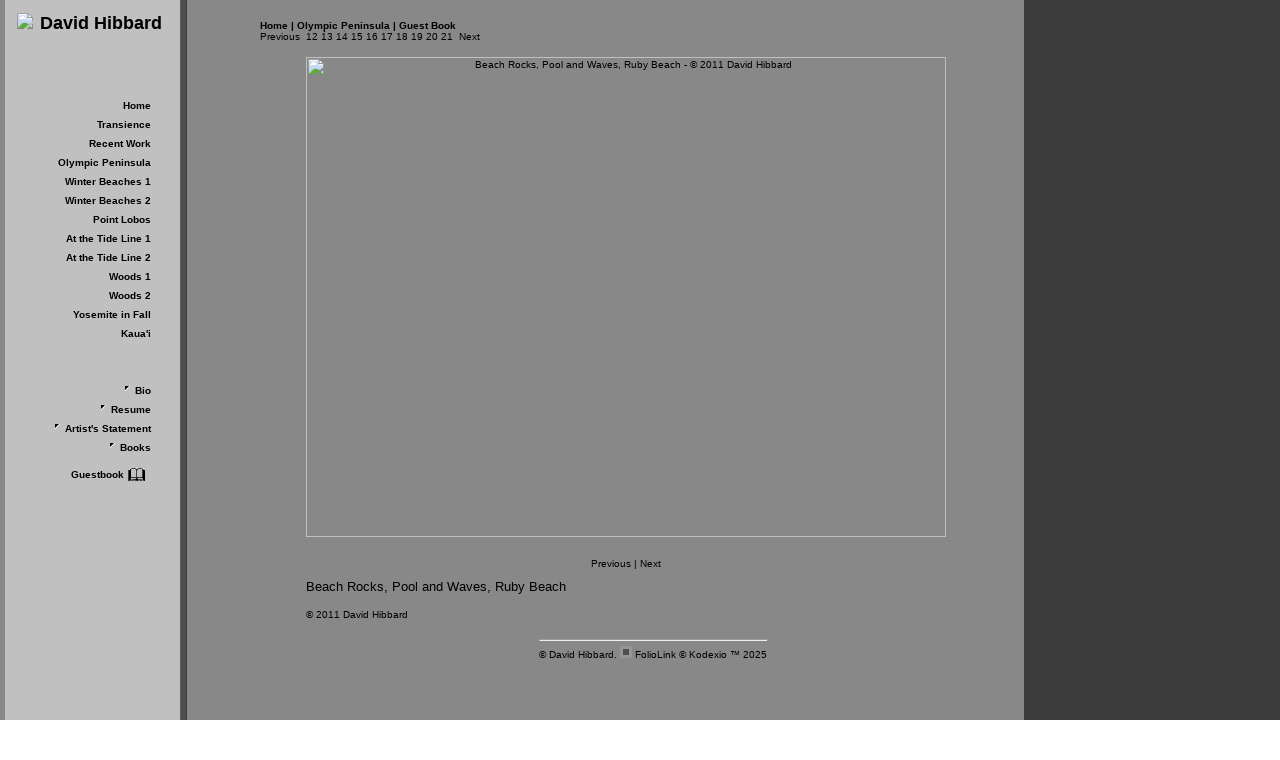

--- FILE ---
content_type: text/html; Charset=utf-8
request_url: https://davidhibbardphotography.com/Image.asp?ImageID=1371945&apid=1&gpid=1&ipid=1&AKey=gywg2j8n
body_size: 4367
content:
<HTML><head> <!-- Schema.org markup for Google+ --> <meta itemprop="name" content="Beach Rocks, Pool and Waves, Ruby Beach"> <meta itemprop="description" content="Beach Rocks, Pool and Waves, Ruby Beach&nbsp; &nbsp;"> <meta itemprop="image" content="https://davidhibbardphotography.com/Artists/15599/box_800_495/25102011132911360_Pool, Rocks, and Waves.jpg"> <!-- Twitter Card data --> <meta name="twitter:card" content="summary_large_image"> <meta name="twitter:title" content="Beach Rocks, Pool and Waves, Ruby Beach"> <meta name="twitter:description" content="Beach Rocks, Pool and Waves, Ruby Beach&nbsp; &nbsp;"> <meta property="twitter:image:width" content="640" /> <meta property="twitter:image:height" content="480" /> <!-- Twitter summary card with large image must be at least 280x150px --> <meta name="twitter:image" content="https://davidhibbardphotography.com/Artists/15599/box_800_495/25102011132911360_Pool, Rocks, and Waves.jpg"> <!-- Open Graph data --> <!--OG:dataS--> <meta property="og:title" content="Beach Rocks, Pool and Waves, Ruby Beach" /> <meta property="og:url" content="https://davidhibbardphotography.com/Image.asp?ImageID=1371945&AKey=gywg2j8n" /> <meta property="og:image" content="https://davidhibbardphotography.com/Artists/15599/box_800_495/25102011132911360_Pool, Rocks, and Waves.jpg"/> <meta property="og:image:width" content="640"/> <meta property="og:image:height" content="480"/> <meta property="og:description" content="Beach Rocks, Pool and Waves, Ruby Beach&nbsp; &nbsp;" /> <!--OG:dataE-->
<title>  David Hibbard, Olympic Peninsula, Beach Rocks, Pool and Waves, Ruby Beach </title>
<meta http-equiv="content-type" content="text/html; charset=iso-8859-1">
<!-- Contains Copyrighted Materials by (c) Kodexio 2025 -->
<!-- Template Copyrighted by (c) Kodexio 2025 -->
<!-- Contains Copyrighted Materials by David Hibbard -->
<meta name="keywords" content="David Hibbard, Beach Rocks, Pool and Waves, Ruby Beach, Olympic Peninsula, , " />
<meta name="description" content="Beach Rocks, Pool and Waves, Ruby Beach&nbsp; &nbsp;" />
<script language="JavaScript" type="text/javascript">
var message=" ";
</script>
<script language="JavaScript" src="js/rightprotect.js" type="text/javascript"></script>
<META HTTP-EQUIV=imagetoolbar CONTENT=no>
<script type="text/javascript" src="js/Books_Slider/jquery-1.3.2.js"></script>
<SCRIPT language=JavaScript type=text/JavaScript>
function OpenWCenter(pageURL, title,w,h) {
    var left = (screen.width/2)-(w/2);
    var top = (screen.height/2)-(h/2);
    var targetWin = window.open (pageURL, title, 'scrollbars=yes, width='+w+', height='+h+', top='+top+', left='+left);
} 
function MM_openBrWindow(theURL,winName,features) { 
  window.open(theURL,winName,features);
}//-->
$(document).ready(function() {
    $('#fptxt').css('width', parseInt(jQuery.css(document.getElementById('fpimg'),'width', false))+'px');
    });
</SCRIPT>

<STYLE type=text/css media=all>

html, body {
overflow: auto;
}

BODY {
 FONT-SIZE: 10; MARGIN: 0px; COLOR: #ffffff; FONT-FAMILY: Verdana, Arial, Helvetica, sans-serif
}
TD {
 FONT-SIZE: 10; COLOR: #ffffff
}
.bigcopy {
 FONT-WEIGHT: bold; FONT-SIZE: 18;
 margin: 0 10px;
}
.textcopy {
 FONT-SIZE: 13
}
.accentcolor {
 BACKGROUND-COLOR: #5d5d5d
}
.separatorcolor {
 BACKGROUND-COLOR: #4e4e4e
}
.contrastingcolor {
 BACKGROUND-COLOR: #3b3b3b
}
.maincolor {
 BACKGROUND-COLOR: #666666
}
.imagebordercolor {
 BACKGROUND-COLOR: #999999
}
.leftbarcolor {
 BACKGROUND-COLOR: #c0c0c0
}
A:link {
 COLOR: #ffffff; TEXT-DECORATION: none
}
A:visited {
 COLOR: #ffffff; TEXT-DECORATION: none
}
A:hover {
 COLOR: #cccccc; TEXT-DECORATION: underline
}
A.nav:link {
 COLOR: #000000; TEXT-DECORATION: none
}
A.nav:visited {
 COLOR: #000000; TEXT-DECORATION: none
}
A.nav:hover {
 COLOR: #666666; TEXT-DECORATION: underline
}
.AssetText {
 COLOR: #666666
}
.gbpos{
    line-height: 27px;
    display: block;
    float: right;
}
</STYLE>
<link rel="shortcut icon" type="image/ico" href="/CommonFiles/favicon.ico" >
<link rel="icon" href="/CommonFiles/favicon.ico" type="image/x-icon">

<style type="text/css">
*{outline: medium none;}
</style>
<style type="text/css">
<!--
/* CSS Document */

BODY {
	FONT-SIZE: 10; MARGIN: 0px; COLOR: #ffffff; FONT-FAMILY: Verdana, Arial, Helvetica, sans-serif
}

TD {
	FONT-SIZE: 10; COLOR: #000000
}
.bigcopy {
	FONT-SIZE: 18; FONT-WEIGHT: bold; COLOR: #000000 
}
.textcopy {
	FONT-SIZE: 13
}
.accentcolor {
	BACKGROUND-COLOR: #5d5d5d
}
.separatorcolor {
	BACKGROUND-COLOR: #4e4e4e
}
.contrastingcolor {
	BACKGROUND-COLOR: #3b3b3b
}
.maincolor, .screen_color {
	BACKGROUND-COLOR: #888888
}
.imagebordercolor {
	BACKGROUND-COLOR: #999999
}
.leftbarcolor {
	BACKGROUND-COLOR: #c0c0c0
}
A:link {
	COLOR: #000000; TEXT-DECORATION: none
}
A:visited {
	COLOR: #000000; TEXT-DECORATION: none
}
A:hover {
	COLOR: #000000; TEXT-DECORATION: underline
}
A.nav:link {
	COLOR: #000000; TEXT-DECORATION: none
}
A.nav:visited {
	COLOR: #000000; TEXT-DECORATION: none
}
A.nav:hover {
	COLOR: #000000; TEXT-DECORATION: none
}
.AssetText {
        color: #000000;
		font-size: 13
        }

/*related to pop for image details --- todor comment 25 oct 2011*/
td.popup_copy{
	FONT-SIZE: 10; COLOR: #ffffff;
}
.largetext {
    color: #FFFFFF;
}
a.popup_nav:link {
	text-decoration: none;
	color: #FFFFFF;
}
a.popup_nav:visited {
	text-decoration: none;
	color: #CCCCCC;
}
a.popup_nav:hover {
	color: #FFFFFF;
	text-decoration: underline;
}


-->
</style>
</HEAD>
<BODY>
<table height="100%" cellSpacing="0" cellPadding="0" width="100%" border="0">
    <tr vAlign="top">
        <td class="maincolor" width="20%">
            <table height="100%" cellSpacing="0" cellPadding="0" width="182" border="0">
                <tr vAlign="top">
                    <td width="5"><img height="10" src="CommonFiles/spacer.gif" width="5"></td>
                    <td class="leftbarcolor" align="center" width="150"><br>
                        <table border="0" align="center" cellpadding="0" cellspacing="0">
                            <tr><td align="center" valign="top"><P class="bigcopy"><FONT color="#000000"></FONT></P></td></tr>
                            <tr><td align="center" valign="top"><P class="bigcopy"><FONT color="#000000"><img src="Artists/15599/Thumbnails/121200884917PM_Title - London Gray 3.jpg" alt="David Hibbard"  width="155" height="54"  border="0" /></FONT></P></td></tr>
                        </table>
                        <br>
                        <table cellSpacing="2" cellPadding="3" width="100" align="center" border="0">
                            <tr>
                                <td>
                                    <table cellSpacing="0" cellPadding="0" border="0">
                                        <tr>
                                            <td>
                                                <table cellSpacing="0" cellPadding="4" width="125" border="0">
                                                    <tr vAlign="top">
                                                        <td align="right"><!--<strong>| MY PORTFOLIOS |</strong>--></td>
                                                    </tr>
                                                </table>
                                            </td>
                                            <td rowSpan="2"><img height="1" src="CommonFiles/spacer.gif" width="1" border="0"></td>
                                        </tr>
                                        <tr>
                                            <td><img height="2" src="CommonFiles/spacer.gif" width="1" border="0"></td></tr>
                                        <tr>
                                            <td><img height="5" src="CommonFiles/spacer.gif" width="1" border="0"></td></tr>
                                    </table>
                                
                                    <table cellSpacing="0" cellPadding="0" border="0">
                                        <tr>
                                            <td>
                                                <table cellSpacing="0" cellPadding="4" width="125" border="0">
                                                    <tr><td align="right"><a href="Artist.asp?ArtistID=15599&AKey=gywg2j8n"><STRONG>Home</STRONG></a></td></tr>
                                                    <tr>
                                                        <td align="right"><a href="Gallery.asp?GalleryID=205322&AKey=gywg2j8n" class="nav" ><strong>Transience</strong></a></td>
                                                    </tr>
                                                    
<tr>
                                                        <td align="right"><a href="Gallery.asp?GalleryID=205325&AKey=gywg2j8n" class="nav" ><strong>Recent Work</strong></a></td>
                                                    </tr>
                                                    
<tr>
                                                        <td align="right"><a href="Gallery.asp?GalleryID=107770&AKey=gywg2j8n" class="nav" ><strong>Olympic Peninsula</strong></a></td>
                                                    </tr>
                                                    
<tr>
                                                        <td align="right"><a href="Gallery.asp?GalleryID=107871&AKey=gywg2j8n" class="nav" ><strong>Winter Beaches 1</strong></a></td>
                                                    </tr>
                                                    
<tr>
                                                        <td align="right"><a href="Gallery.asp?GalleryID=107872&AKey=gywg2j8n" class="nav" ><strong>Winter Beaches 2</strong></a></td>
                                                    </tr>
                                                    
<tr>
                                                        <td align="right"><a href="Gallery.asp?GalleryID=32960&AKey=gywg2j8n" class="nav" ><strong>Point Lobos</strong></a></td>
                                                    </tr>
                                                    
<tr>
                                                        <td align="right"><a href="Gallery.asp?GalleryID=107744&AKey=gywg2j8n" class="nav" ><strong>At the Tide Line 1</strong></a></td>
                                                    </tr>
                                                    
<tr>
                                                        <td align="right"><a href="Gallery.asp?GalleryID=107870&AKey=gywg2j8n" class="nav" ><strong>At the Tide Line 2</strong></a></td>
                                                    </tr>
                                                    
<tr>
                                                        <td align="right"><a href="Gallery.asp?GalleryID=32967&AKey=gywg2j8n" class="nav" ><strong>Woods 1</strong></a></td>
                                                    </tr>
                                                    
<tr>
                                                        <td align="right"><a href="Gallery.asp?GalleryID=64182&AKey=gywg2j8n" class="nav" ><strong>Woods 2</strong></a></td>
                                                    </tr>
                                                    
<tr>
                                                        <td align="right"><a href="Gallery.asp?GalleryID=109000&AKey=gywg2j8n" class="nav" ><strong>Yosemite in Fall</strong></a></td>
                                                    </tr>
                                                    
<tr>
                                                        <td align="right"><a href="Gallery.asp?GalleryID=107900&AKey=gywg2j8n" class="nav" ><strong>Kaua'i</strong></a></td>
                                                    </tr>
                                                    

                                                </table>
                                            </td>
                                            <td class="imagebordercolorX" rowSpan="2"><img height="1" src="CommonFiles/spacer.gif" width="1" border="0"> </td>
                                        </tr>
                                        <tr>
                                            <td class="imagebordercolorX"><img height="2" src="CommonFiles/spacer.gif" width="1" border="0"></td></tr>
                                        <tr>
                                            <td><img height="5" src="CommonFiles/spacer.gif" width="1" border="0"></td></tr>
                                    </table>
                            
                                    <table>
                                        <tr vAlign="top">
                                            <td><img height="10" src="CommonFiles/spacer.gif" width="1" border="0"></td>
                                        </tr>
                                    </table>
                                        
                                    <table cellSpacing="0" cellPadding="0" border="0">
                                        <tr vAlign="top">
                                            <td>
                                                <table cellSpacing="0" cellPadding="4" width="125" border="0">
                                                    <tr>
                                                        <td align="right"><!--<strong>| OTHER SECTIONS |</strong>--></td>
                                                    </tr>
                                                </table>
                                            </td>
                                            <td rowSpan="2"><img height="1" src="CommonFiles/spacer.gif" width="1" border="0"></td>
                                        </tr>
                                        <tr>
                                            <td><img height="2" src="CommonFiles/spacer.gif" width="1" border="0"></td></tr>
                                        <tr>
                                            <td><img height="5" src="CommonFiles/spacer.gif" width="1" border="0"></td></tr>
                                    </table>
                                
                                    <table cellSpacing="0" cellPadding="0" border="0">
                                        <tr vAlign="top">
                                            <td>
                                                <table cellSpacing="0" cellPadding="4" width="125" border="0"><tr>
                                                        <td align="right"><a href="Asset.asp?AssetID=10997&AKey=gywg2j8n" ><img alt="launch" src="CommonFiles/launch.gif" border="0"></a> <a href="Asset.asp?AssetID=10997&AKey=gywg2j8n" class="nav" ><strong>Bio</strong></a> 
                                                        </td>
                                                    </tr>
<tr>
                                                        <td align="right"><a href="Asset.asp?AssetID=11002&AKey=gywg2j8n" ><img alt="launch" src="CommonFiles/launch.gif" border="0"></a> <a href="Asset.asp?AssetID=11002&AKey=gywg2j8n" class="nav" ><strong>Resume</strong></a> 
                                                        </td>
                                                    </tr>
<tr>
                                                        <td align="right"><a href="Asset.asp?AssetID=11003&AKey=gywg2j8n" ><img alt="launch" src="CommonFiles/launch.gif" border="0"></a> <a href="Asset.asp?AssetID=11003&AKey=gywg2j8n" class="nav" ><strong>Artist's Statement</strong></a> 
                                                        </td>
                                                    </tr>
<tr>
                                                        <td align="right"><a href="Asset.asp?AssetID=11505&AKey=gywg2j8n" ><img alt="launch" src="CommonFiles/launch.gif" border="0"></a> <a href="Asset.asp?AssetID=11505&AKey=gywg2j8n" class="nav" ><strong>Books</strong></a> 
                                                        </td>
                                                    </tr>

                                                    <tr>
                                                        <td align="right"><a href="GBEntryAdd.asp?a=15599&g=107770&AKey=gywg2j8n" class="gbpos"><img alt="Guest Book" src="CommonFiles/btnguestbook.gif" border="0"></a><a href="GBEntryAdd.asp?a=15599&g=107770&AKey=gywg2j8n" class="nav gbpos"><b>Guestbook</b></a> 
                                                        </td>
                                                    </tr>
                                                </table>
                                            </td>
                                            <td class="imagebordercolorX" rowSpan="2"><img height="1" src="CommonFiles/spacer.gif" width="1" border="0"> </td>
                                        </tr>
                                        <tr>
                                            <td class="imagebordercolorX"><img height="2" src="CommonFiles/spacer.gif" width="1" border="0"></td></tr>
                                        <tr>
                                            <td><img height="5" src="CommonFiles/spacer.gif" width="1" border="0"></td></tr>
                                    </table>
                                </td>
                            </tr>
                        </table>
                    </td>
                    <td class="accentcolor" width="1"><img height="1024" src="CommonFiles/spacer.gif" width="1"></td>
                    <td class="separatorcolor" width="5"><img height="10" src="CommonFiles/spacer.gif" width="5"></td>
                    <td class="contrastingcolor" width="1"><img height="10" src="CommonFiles/spacer.gif" width="1"></td>
                    <td width="20"><img height="10" src="CommonFiles/spacer.gif" width="20"></td>
                </tr>
            </table>
        </td>
        <td class="maincolor" width="60%">
            <table cellSpacing="2" cellPadding="2" width="100%" align="center" border="0">
                <tr>
                    <td><img height="10" src="CommonFiles/spacer.gif" width="20"></td>
                    <td><img height="10" src="CommonFiles/spacer.gif" width="20"></td>
                </tr>
                <tr>
                    <td align="left"><a href="Artist.asp?ArtistID=15599&AKey=gywg2j8n"><STRONG>Home</STRONG></a><STRONG>&nbsp;|&nbsp;</STRONG><a href="Gallery.asp?GalleryID=107770&AKey=gywg2j8n"><STRONG>Olympic Peninsula</STRONG></a><STRONG> | </STRONG><a href=""><STRONG>Guest Book</STRONG></a><BR>
                <a href="Image.asp?ImageID=1371943&AKey=gywg2j8n">Previous</a>&nbsp;&nbsp;<a href="Image.asp?ImageID=1371935&AKey=gywg2j8n">12</a>&nbsp;<a href="Image.asp?ImageID=1371928&AKey=gywg2j8n">13</a>&nbsp;<a href="Image.asp?ImageID=1371946&AKey=gywg2j8n">14</a>&nbsp;<a href="Image.asp?ImageID=1371949&AKey=gywg2j8n">15</a>&nbsp;<a href="Image.asp?ImageID=1371943&AKey=gywg2j8n">16</a>&nbsp;<span class="NumSelected">17</span>&nbsp;<a href="Image.asp?ImageID=1371957&AKey=gywg2j8n">18</a>&nbsp;<a href="Image.asp?ImageID=1371948&AKey=gywg2j8n">19</a>&nbsp;<a href="Image.asp?ImageID=1371954&AKey=gywg2j8n">20</a>&nbsp;<a href="Image.asp?ImageID=1371932&AKey=gywg2j8n">21</a>&nbsp;&nbsp;<a href="Image.asp?ImageID=1371957&AKey=gywg2j8n">Next</a></td>
                    <td>&nbsp;</td>
                </tr>
                <tr>
                    <td align="center">
                        <table cellSpacing="3" cellPadding="2" border="0">
                            <tr>
                                <td>
                                    <table cellSpacing="0" cellPadding="0" width="100%" border="0">
                                        <tr>
                                            <td align="left"></td></tr>
                                    </table>
                                    <table width="100%" border="0" align="center" cellPadding="2" cellSpacing="2">
                                        <tr>
                                            <td align="center" id="fpimg"><A href="Image.asp?ImageID=1371945&full=1&apid=1&gpid=1&ipid=1&AKey=gywg2j8n"><IMG src="Artists/15599/Images/25102011132911360_Pool, Rocks, and Waves.jpg" border="0" alt="Beach Rocks, Pool and Waves, Ruby Beach - © 2011 David Hibbard "  width="640"   height="480"   ></a></td>
                                        </tr>
                                        <tr>
                                            <td align="center"></td>
                                        </tr>
                                    </table>
                                    <table width="400" border="0" align="center" cellPadding="0" cellSpacing="0">
                                        <tr vAlign="top" align="left">
                                            <td>
                                                <P align="center"><BR><A href="Image.asp?ImageID=1371943&AKey=gywg2j8n">Previous</A>&nbsp;|&nbsp;<A href="Image.asp?ImageID=1371957&AKey=gywg2j8n">Next</A></P>
                                                <P align="left" id="fptxt"><SPAN class="textcopy">Beach Rocks, Pool and Waves, Ruby Beach<br />&nbsp; &nbsp;</SPAN><BR>
                                                © 2011 David Hibbard</P>
                                            </td>
                                        </tr>
                                    </table>
                                </td>
                            </tr>
                        </table>
                    </td>
                    <td></td>
                </tr>
                <tr>
                    <td align="center">
                        <table>
                            <tr>
                                <td width="50"><img height="2" src="CommonFiles/spacer.gif" width="1" border="0"></td>
                                <td align="left" Qwidth="350">
                                    <HR>&copy; David Hibbard. <A href="https://www.foliolink.com" target="_blank" alt="FolioLink.com" onfocus="this.blur();"><IMG height="12" hspace="0" src="CommonFiles/foliobox.gif" width="12" border="0"></A>&nbsp;<A href="https://www.foliolink.com" target="_blank"  onfocus="this.blur();">FolioLink</A> &copy; Kodexio &trade; 2025</td>
                            </tr>
                        </table>
                    </td>
                    <td></td>
                </tr>
            </table>
            <br />
        </td>
        <td class="contrastingcolor" width="20%"><img height="1024" src="CommonFiles/spacer.gif" width="1"></td>
    </tr>
</table>
</BODY>
</HTML>